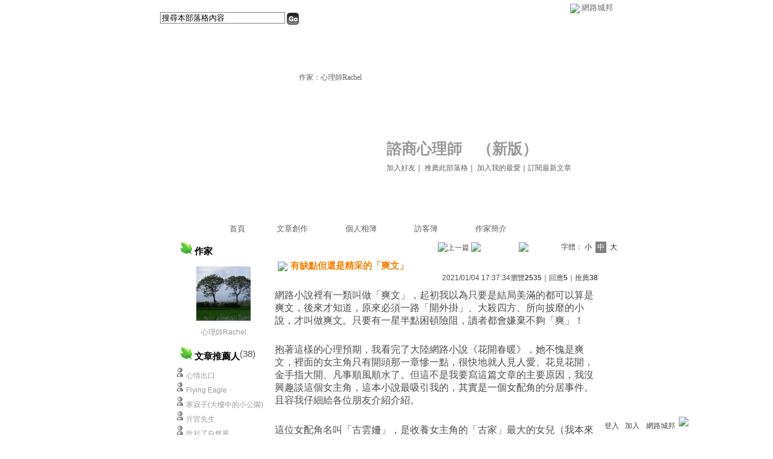

--- FILE ---
content_type: text/html;charset=UTF-8
request_url: https://classic-blog.udn.com/counselorNo1/155081319
body_size: 16913
content:
<html>
<head>
<meta http-equiv="Content-Type" content="text/html; charset=UTF-8">
<title>有缺點但還是精采的「爽文」 - 諮商心理師 - udn部落格</title>
<link rel="canonical" href="http://blog.udn.com/counselorNo1/155081319"/>
<meta property="og:url" content="http://blog.udn.com/counselorNo1/155081319"/>
<meta property="og:title" content="有缺點但還是精采的「爽文」 - 諮商心理師 - udn部落格"/>
<meta property="og:description" content="網路小說裡有一類叫做「爽文」，起初我以為只要是結局美滿的都可以算是爽文，後來才知道，原來必須一路「開外掛」、大殺四方、所向披靡的小說，才叫做爽文。只要有一星半點困頓險阻，讀者都會嫌棄不夠「爽」！ 抱著..."/>
<meta name="description" content="網路小說裡有一類叫做「爽文」，起初我以為只要是結局美滿的都可以算是爽文，後來才知道，原來必須一路「開外掛」、大殺四方、所向披靡的小說，才叫做爽文。只要有一星半點困頓險阻，讀者都會嫌棄不夠「爽」！ 抱著..."/>

<link rel="stylesheet" href="https://g.udn.com.tw/upfiles/B_ED/PSN_STYLE/layout_style091.css" type="text/css">
<link href="https://g.udn.com.tw/community/img/css/grey.css" rel="stylesheet" type="text/css">
<script language="JavaScript" type="text/JavaScript">
<!--
function delRecord( s_url ) {
  if ( !window.confirm( "提醒您！當您執行刪除時，將會刪除您的文章及相關回應、推薦記錄，一旦刪除則無法復原，若是不想文章公開，可將文章改為暫存草稿。請先三思，確定要刪除文章嗎 ?" ) ) return;
  window.location.href=s_url;
  
}

function pushArt() {
	
	window.location.href = 'https://classic-blog.udn.com/article/push_art.jsp?uid=counselorNo1&f_ART_ID=155081319&176926=1769266923638';
}
//-->
</script>
<script language="javascript1.2" src="/js/help.js"></script>
<script language="javascript1.2" src="/community/js/cookieSetup.js"></script>
<script language="javascript1.2" src="/community/js/dyniframesize.js"></script>
<script language="javascript1.2" src="/community/js/blog_tynt.js"></script><!-- Begin comScore Tag -->
<script>
  var _comscore = _comscore || [];
  _comscore.push({ c1: "2", c2: "7390954" });
  (function() {
    var s = document.createElement("script"), el = document.getElementsByTagName("script")[0]; s.async = true;
    s.src = (document.location.protocol == "https:" ? "https://sb" : "http://b") + ".scorecardresearch.com/beacon.js";
    el.parentNode.insertBefore(s, el);
  })();
</script>
<noscript>
  <img src="http://b.scorecardresearch.com/p?c1=2&c2=7390954&cv=2.0&cj=1" />
</noscript>
<!-- End comScore Tag -->
<script src="https://p.udn.com.tw/upf/static/common/udn-fingerprint.umd.js?2024112501"></script>
<script>function getCookie(name) {
 var value = "; " + document.cookie;
 var parts = value.split("; " + name + "=");
 if (parts.length == 2) return parts.pop().split(";").shift();
}
var _ga = getCookie('_ga');
var _gaA = _ga.split(".");
var google_id = '';
for (i=2;i<_gaA.length;i++) google_id = google_id+_gaA[i]+'.';
var user_id = getCookie("udnland");
if (typeof user_id === 'undefined') user_id = '';
google_id = google_id.substring(0,google_id.length-1);</script><script>var cat = "[]";
cat = ['blog_classic','blog','','',''];
var auth_type = "未登入";
if(user_id != ""){
 auth_type = "已登入_會員";
}
window.dataLayer = window.dataLayer || [];  
dataLayer.push({
 'user_id': user_id,
 'google_id': google_id,
 'cat': cat,
 'content_tag': '',
 'auth_type': auth_type,
 'publication_date': '',
 'content_level':'',
 'ffid': JSON.parse(localStorage.getItem('UDN_FID'))?.FFID,
 'dfid': JSON.parse(localStorage.getItem('UDN_FID'))?.DFID 
});
</script><!-- Data Layer --><!-- Google Tag Manager -->
<script>(function(w,d,s,l,i){w[l]=w[l]||[];w[l].push({'gtm.start':
new Date().getTime(),event:'gtm.js'});var f=d.getElementsByTagName(s)[0],
j=d.createElement(s),dl=l!='dataLayer'?'&l='+l:'';j.async=true;j.src=
'https://www.googletagmanager.com/gtm.js?id='+i+dl;f.parentNode.insertBefore(j,f);
})(window,document,'script','dataLayer','GTM-MZ7WJTV');</script>
<!-- End Google Tag Manager -->
<script>
async function fetchData() {
  try {
    const response = await fetch('/v1/getCK.jsp');
    if (response.ok) {
      return await response.text();
    } else {
      throw new Error('Network response was not ok.');
    }
  } catch (error) {
    console.error('There was a problem with the fetch operation:', error);
  }
}

function analyCookies() {
  let cookies = document.cookie.split(';');
  let cookieList = [];

  for (let i = 0; i < cookies.length; i++) {
    let cookie = cookies[i].trim();
    let [name, value] = cookie.split('=');
    let size = cookie.length;
    cookieList.push({ name, value, size });
  }

  return cookieList;
}

function getTotalCookieSize(cookieList) {
  let totalSize = 0;

  for (let i = 0; i < cookieList.length; i++) {
    totalSize += cookieList[i].size;
  }

  return totalSize;
}

function deleteLargestCookie(cookieList) {
  let largestSize = 0;
  let largestIndex = -1;

  for (let i = 0; i < cookieList.length; i++) {
    if (cookieList[i].size > largestSize) {
      largestSize = cookieList[i].size;
      largestIndex = i;
    }
  }

  if (largestIndex !== -1) {
    document.cookie = cookieList[largestIndex].name + '=; expires=Thu, 01 Jan 1970 00:00:00 UTC; path=/; domain=udn.com;';
  }
}

(async () => {

  let cookieList = analyCookies();
  let totalSize = getTotalCookieSize(cookieList);

  if (totalSize > 7000) {
     await fetchData();   
    deleteLargestCookie(cookieList);
  }
})();

</script>
</head>
<body onLoad="fontset();">
<div id="container">
<script language="JavaScript" type="text/JavaScript">
<!--
function MM_reloadPage(init) {  //reloads the window if Nav4 resized
  if (init==true) with (navigator) {if ((appName=="Netscape")&&(parseInt(appVersion)==4)) {
    document.MM_pgW=innerWidth; document.MM_pgH=innerHeight; onresize=MM_reloadPage; }}
  else if (innerWidth!=document.MM_pgW || innerHeight!=document.MM_pgH) location.reload();
}
MM_reloadPage(true);
//-->
</script>
<script language="JavaScript" type="text/JavaScript">
<!--
function MM_findObj(n, d) { //v4.01
  var p,i,x;  if(!d) d=document; if((p=n.indexOf("?"))>0&&parent.frames.length) {
    d=parent.frames[n.substring(p+1)].document; n=n.substring(0,p);}
  if(!(x=d[n])&&d.all) x=d.all[n]; for (i=0;!x&&i<d.forms.length;i++) x=d.forms[i][n];
  for(i=0;!x&&d.layers&&i<d.layers.length;i++) x=MM_findObj(n,d.layers[i].document);
  if(!x && d.getElementById) x=d.getElementById(n); return x;
}

function MM_showHideLayers() { //v6.0
  var i,p,v,obj,args=MM_showHideLayers.arguments;
  for (i=0; i<(args.length-2); i+=3) if ((obj=MM_findObj(args[i]))!=null) { v=args[i+2];
    if (obj.style) { obj=obj.style; v=(v=='show')?'visible':(v=='hide')?'hidden':v; }
    obj.visibility=v; }
}
//-->
</script>
<script language="JavaScript1.2" src="https://g.udn.com/community/js/js2007/style_display.js"></script>
	<div id="top_bg"></div>
<div id="top"> 
    <table border="0" cellspacing="0" cellpadding="0" id="top_bar">
      <tr> 
        <td width="480"><div id="ad_link"><iframe id="AdFrame" marginwidth="0" marginheight="0" frameborder="0" scrolling="no" src="https://g.udn.com.tw/html/ad_path.htm" width="460" height="25" allowTransparency></iframe></div></td>
        <td><a href="http://udn.com"><img src="https://g.udn.com/community/img/common_all/logo_icon.gif" border="0" align="absmiddle"></a> 
          <span id="common"><a href="http://blog.udn.com" title="原導覽選單已整合至下方置底工具列，歡迎多加使用！">網路城邦</a></span></span></td>
      </tr>
    </table>
</div><div id="header">
    <div id="header_name"><a href="https://classic-blog.udn.com/counselorNo1">諮商心理師</a>　（<a href="http://blog.udn.com/counselorNo1">新版</a>）</div>
    <div id="header_menus_line"></div>
    <div id="header_menus">
      <ul>
        
      <li id="home"><a href="https://classic-blog.udn.com/counselorNo1">首頁</a></li>
        <li id="article"><a href="https://classic-blog.udn.com/counselorNo1/article">文章創作</a></li>
        <li id="photo"><a href="https://classic-album.udn.com/counselorNo1">個人相簿</a></li>
        <!--<li id="link"><a href="/blog/link/index.jsp?uid=counselorNo1">推薦連結</a></li>-->
        <li id="gbook"><a href="https://classic-blog.udn.com/counselorNo1/guestbook">訪客簿</a></li>
        <li id="profile"><a href="https://classic-blog.udn.com/counselorNo1/detail">作家簡介</a></li>
      </ul>      
      </div>
    
  <div id="header_items"><a href="javascript:window.location.href='https://classic-blog.udn.com/friend/post.jsp?addid=counselorNo1&url='+window.location.href">加入好友</a><a href="javascript:;" onClick="h('11903')"><img style="display:none" src="https://g.udn.com/community/img/common_all/help.gif" hspace="3" align="absmiddle" border="0"></a>｜ 
    <a href="javascript:window.location.href='https://classic-blog.udn.com/push_psn.jsp?uid=counselorNo1&176926=1769266923638&url='+window.location.href">推薦此部落格</a><a href="javascript:;" onClick="h('10914')"><img style="display:none" src="https://g.udn.com/community/img/common_all/help.gif" hspace="3" align="absmiddle" border="0"></a>｜ 
    <a href="javascript:window.location.href='https://classic-blog.udn.com/favor/post.jsp?addid=counselorNo1&url='+window.location.href">加入我的最愛</a><a href="javascript:;" onClick="h('11301')"><img style="display:none" src="https://g.udn.com/community/img/common_all/help.gif" hspace="3" align="absmiddle" border="0"></a>｜<a href="https://classic-blog.udn.com/order_psn.jsp?uid=counselorNo1&f_CODE=1769266923639">訂閱最新文章</a><a href="javascript:;" onClick="h('11501')"><img style="display:none" src="https://g.udn.com/community/img/common_all/help.gif" hspace="3" align="absmiddle" border="0"></a></div>
    <div id="header_logo"><img src="https://g.udn.com/community/img/user_all/icon_home.gif"></div>
    <div id="header_top">
      <table width="100%" height="2" border="0" cellpadding="0" cellspacing="0">
        <tr>
          <td></td>
        </tr>
      </table>
    </div>
    <div id="header_url">
    <a href="https://classic-blog.udn.com/counselorNo1/detail">作家：心理師Rachel</a>
    </div>
    <div id="header_search">
      <form name="formsh" method="post" action="https://city.udn.com/search/search.jsp">
        <input name="Keywords" type="text" class="inputbox" id="kwd" onBlur="if(this.value=='') if(this.style.backgroundColor='#FFFFFF')this.value='搜尋本部落格內容'" onMouseDown="if(this.value.indexOf('搜尋本部落格內容')!=-1) if(this.style.backgroundColor='#FFFCE5')this.value=''" value="搜尋本部落格內容" onMouseOut="this.blur()" size="24">
        <INPUT TYPE=HIDDEN NAME="uid" VALUE="counselorNo1">
        <INPUT TYPE=HIDDEN NAME="blog" VALUE="諮商心理師">
        <input name="dtime" type="hidden" value="all">
        <input name="select" type="hidden" value="12"><a href="javascript:document.formsh.submit();" class="nav"><img src="/community/img/common_grey/header_go.gif" align="absmiddle" border="0"></a>
      </form>
    </div>
    <!-- end header_search -->
  </div><!-- main start -->
<div id="main">
    <!-- Google Adsense 廣告 start -->
    <!-- Google Adsense 廣告 end -->
<div id="sidebar">
<table width="180" border="0" cellpadding="0" cellspacing="1" class="sidebar-bg">
<tr>
<td align="center" class="sidebar-panel-bg">
<table width="160" border="0" cellpadding="0" cellspacing="0" class="font-size12">

 <tr class="font-size15"> 
                <td height="30" valign="bottom" class="panel-topic"><img src="https://g.udn.com.tw/community/img/PSN_MAIN/f_counselorNo1_5.gif" width="20" height="20"> 作家</td>
              </tr>
<tr> 
        <td align="center">
          <a href="https://classic-blog.udn.com/counselorNo1" class="nav"> 
          <img src="https://g.udn.com.tw/upfiles/B_CO/counselorNo1/PSN_MAIN/f_counselorNo1_2.JPG" width="90" height="90" vspace="10" border="0"> 
          </a><br> 
<a href="https://classic-blog.udn.com/counselorNo1/detail" class="panel-text" alt="counselorNo1">心理師Rachel</a></td> 
</tr> 
<tr>
<td height="10"></td>
</tr>
</table>
</td>
</tr><!-- 推薦人 start -->
<tr>
<td align="center" class="sidebar-panel-bg">
<table width="160" border="0" cellpadding="0" cellspacing="0">
<tr>
<td height="1"></td>
</tr>
<tr class="font-size15">
<td height="30" valign="bottom"><span class="panel-topic"><img src="https://g.udn.com.tw/community/img/PSN_MAIN/f_counselorNo1_5.gif" width="20" height="20"> 文章推薦人</span><span class="main-text">(38)</span><a href="javascript:;" onClick="h('10208')"><img style="display:none" src="https://g.udn.com/community/img/common_all/help.gif" hspace="3" align="absmiddle" border="0"></a></td>
</tr>
<tr>
<td height="5"></td>
</tr>
<tr>
<td>
<table width="100%" border="0" cellspacing="1" cellpadding="0" class="font-size12">
<tr class="no-nl">
<td> 
  <p>
<img src="/community/img/common_grey/icon_person.gif" hspace="2" vspace="2" border="0"> 
    <span class="main-text"><a href="https://classic-blog.udn.com/Chengkcheng/detail" class="panel-text" alt="Chengkcheng">心情出口</a></span><br><img src="/community/img/common_grey/icon_person.gif" hspace="2" vspace="2" border="0"> 
    <span class="main-text"><a href="https://classic-blog.udn.com/flyingeagleheart/detail" class="panel-text" alt="flyingeagleheart">Flying Eagle</a></span><br><img src="/community/img/common_grey/icon_person.gif" hspace="2" vspace="2" border="0"> 
    <span class="main-text"><a href="https://classic-blog.udn.com/topmidi/detail" class="panel-text" alt="topmidi">寒寂子(大樓中的小公園)</a></span><br><img src="/community/img/common_grey/icon_person.gif" hspace="2" vspace="2" border="0"> 
    <span class="main-text"><a href="https://classic-blog.udn.com/medicchi169/detail" class="panel-text" alt="medicchi169">亓官先生</a></span><br><img src="/community/img/common_grey/icon_person.gif" hspace="2" vspace="2" border="0"> 
    <span class="main-text"><a href="https://classic-blog.udn.com/tikillla56/detail" class="panel-text" alt="tikillla56">吹起了自然風</a></span><br><img src="/community/img/common_grey/icon_person.gif" hspace="2" vspace="2" border="0"> 
    <span class="main-text"><a href="https://classic-blog.udn.com/blueribbon1031/detail" class="panel-text" alt="blueribbon1031">愛馬</a></span><br><img src="/community/img/common_grey/icon_person.gif" hspace="2" vspace="2" border="0"> 
    <span class="main-text"><a href="https://classic-blog.udn.com/charleslin9863/detail" class="panel-text" alt="charleslin9863">Charles Lin </a></span><br><img src="/community/img/common_grey/icon_person.gif" hspace="2" vspace="2" border="0"> 
    <span class="main-text"><a href="https://classic-blog.udn.com/loshishi/detail" class="panel-text" alt="loshishi">羅志正</a></span><br><img src="/community/img/common_grey/icon_person.gif" hspace="2" vspace="2" border="0"> 
    <span class="main-text"><a href="https://classic-blog.udn.com/gimi82000/detail" class="panel-text" alt="gimi82000">六七行者</a></span><br><img src="/community/img/common_grey/icon_person.gif" hspace="2" vspace="2" border="0"> 
    <span class="main-text"><a href="https://classic-blog.udn.com/33wang/detail" class="panel-text" alt="33wang">看雲 </a></span><br></p>
<p align="right"><strong><a href="https://classic-blog.udn.com/article/art_pushdetail.jsp?uid=counselorNo1&f_ART_ID=155081319" class="main-title" target="_blank">more...</a></strong></p></td>
</tr>
</table>
</td>
</tr>
<tr>
<td height="10"></td>
</tr>
</table>
</td>
</tr>
<!-- 推薦人 end -->
<!-- 其他創作 start -->
<tr>
<td align="center" class="sidebar-panel-bg">
<table width="160" border="0" cellpadding="0" cellspacing="0">
<tr>
<td height="1"></td>
</tr>
<tr class="font-size15">
<td height="30" valign="bottom" class="panel-topic"><img src="https://g.udn.com.tw/community/img/PSN_MAIN/f_counselorNo1_5.gif" width="20" height="20"> 其他創作</td>
</tr>
<tr>
<td height="5"></td>
</tr>
<tr>
<td>
<table width="100%" border="0" cellspacing="1" cellpadding="0" class="font-size12">
<tr>
<td width="10" valign="top">‧</td>
<td><span class="main-text">有缺點但還是精采的「爽文」</span></td>
</tr>
<tr>
<td width="10" valign="top">‧</td>
<td><a href="https://classic-blog.udn.com/counselorNo1/111604772" class="panel-text">還願書單最終回</a></td>
</tr>
<tr>
<td width="10" valign="top">‧</td>
<td><a href="https://classic-blog.udn.com/counselorNo1/109519820" class="panel-text">媽媽的還願書單</a></td>
</tr>
<tr>
<td width="10" valign="top">‧</td>
<td><a href="https://classic-blog.udn.com/counselorNo1/108903930" class="panel-text">書籍短評</a></td>
</tr>
<tr>
<td width="10" valign="top">‧</td>
<td><a href="https://classic-blog.udn.com/counselorNo1/79939676" class="panel-text">整合政府與民間資源&#xff0c;做出優質節目</a></td>
</tr>
<tr>
<td width="10" valign="top">‧</td>
<td><a href="https://classic-blog.udn.com/counselorNo1/79130546" class="panel-text">這樣的八點檔本土劇誰想看&#xff1f;</a></td>
</tr>
<tr>
<td width="10" valign="top">‧</td>
<td><a href="https://classic-blog.udn.com/counselorNo1/74805414" class="panel-text">張開你的「大眼睛」</a></td>
</tr>
<tr>
<td width="10" valign="top">‧</td>
<td><a href="https://classic-blog.udn.com/counselorNo1/74443018" class="panel-text">與藍鳳凰談《瑯琊榜》之一</a></td>
</tr>
<tr>
<td width="10" valign="top">‧</td>
<td><a href="https://classic-blog.udn.com/counselorNo1/74463722" class="panel-text">與藍鳳凰談《瑯琊榜》之二</a></td>
</tr>
<tr>
<td width="10" valign="top">‧</td>
<td><a href="https://classic-blog.udn.com/counselorNo1/61344941" class="panel-text">瑯琊榜中的神奇數字</a></td>
</tr>
</table>
</td>
</tr>
<tr>
<td height="10"></td>
</tr>
</table>
</td>
</tr>
<!-- 其他創作 end -->
<!-- 最新創作 start -->
<tr>
<td align="center" class="sidebar-panel-bg">
<table width="160" border="0" cellpadding="0" cellspacing="0">
<tr>
<td height="1"></td>
</tr>
<tr class="font-size15">
<td height="30" valign="bottom" class="panel-topic"><img src="https://g.udn.com.tw/community/img/PSN_MAIN/f_counselorNo1_5.gif" width="20" height="20"> 最新創作</td>
</tr>
<tr>
<td height="5"></td>
</tr>
<tr>
<td>
<table width="100%" border="0" cellspacing="1" cellpadding="0" class="font-size12">
<tr>
<td width="10" valign="top">‧</td>
<td><a href="https://classic-blog.udn.com/counselorNo1/184842606" class="panel-text">從醋意到佔有欲</a></td>
</tr>
<tr>
<td width="10" valign="top">‧</td>
<td><a href="https://classic-blog.udn.com/counselorNo1/184232226" class="panel-text">愛太卑微不可取</a></td>
</tr>
<tr>
<td width="10" valign="top">‧</td>
<td><a href="https://classic-blog.udn.com/counselorNo1/183484417" class="panel-text">愛情裡的AA制&#xff1a;是平等&#xff0c;還是計較&#xff1f;</a></td>
</tr>
<tr>
<td width="10" valign="top">‧</td>
<td><a href="https://classic-blog.udn.com/counselorNo1/183245595" class="panel-text">愛要及時</a></td>
</tr>
<tr>
<td width="10" valign="top">‧</td>
<td><a href="https://classic-blog.udn.com/counselorNo1/182957654" class="panel-text">愛與界線</a></td>
</tr>
</table>
</td>
</tr>
<tr>
<td height="10"></td>
</tr>
</table>
</td>
</tr>
<!-- 最新創作 end -->
<!-- Google Adsense 廣告 start -->
    <!-- Google Adsense 廣告 end -->
</table>
    </div>
    <!-- end sidebar -->
<div id="content">
<!-- 換頁 start -->
<table width="100%" border="0" cellpadding="0" cellspacing="0" class="font-size12">
<tr>
<td align="right" class="main-text">
 <img src="https://g.udn.com/community/img/common_grey/page_pre.gif" alt="上一篇" border="0" align="absmiddle"> <a href="https://classic-blog.udn.com/counselorNo1/article?f_ART_CATE=419246" class="nav"><img src="https://g.udn.com/community/img/common_grey/page_list.gif" alt="回創作列表" border="0" align="absmiddle"></a>
 <a href="https://classic-blog.udn.com/counselorNo1/111604772" class="nav"><img src="https://g.udn.com/community/img/common_grey/page_next.gif" alt="下一篇" border="0" align="absmiddle"></a>
 　
 字體：<a href="javascript:changeFontSize('S');" class="font-size" id="fsS">小</a> <a href="javascript:changeFontSize('M');" class="font-size-over" id="fsM">中</a> <a href="javascript:changeFontSize('B');" class="font-size" id="fsB">大</a><a href="javascript:;" onClick="h('12108')"><img style="display:none" src="https://g.udn.com/community/img/common_all/help.gif" hspace="3" align="absmiddle" border="0"></a><a href="javascript:;" onClick="h('12108')"><img style="display:none" src="https://g.udn.com/community/img/common_all/help.gif" hspace="3" align="absmiddle" border="0"></a></td>
</tr>
<tr>
<td height="5" colspan="2"></td>
</tr>
</table>
<!-- 換頁 end -->
<!-- 管理 start -->
<table width="100%" border="0" cellpadding="0" cellspacing="0" class="font-size12">
<tr>
<td align="right"></td>
</tr>
<tr>
<td height="5"></td>
</tr>
</table>
<!-- 管理 end -->
<!-- 創作文章 start -->
<table width="535" border="0" cellpadding="0" cellspacing="0" class="font-size15">
<tr>
<td>
<table width="100%" border="0" cellpadding="0" cellspacing="0" class="font-size15">
<tr valign="top">
<td class="main-topic"><img src="https://g.udn.com/community/img/common_all/emotion/udn025.gif" hspace="5" vspace="0" align="absmiddle"><span id="maintopic">有缺點但還是精采的「爽文」</span></td>
</tr>
</table>
</td>
</tr>
<tr class="font-size12">
<td align="right" class="main-text">2021/01/04 17:37:34<span class="font-size12">瀏覽<strong>2535</strong>｜回應<strong>5</strong>｜推薦<strong>38</strong></span></td>
</tr>
<tr>
<td height="10"></td>
</tr>
<tr>
<td valign="top" class="main-text"><span id="mainbody"><p style="margin:0px;font-stretch:normal;font-size:23px;line-height:normal"></p>
<p style="margin:0px;font-stretch:normal;font-size:23px;line-height:normal"><span style="font-size:medium">網路小說裡有一類叫做「爽文」&#xff0c;</span><span style="font-size:medium">起初我以為只要是結局美滿的都可以算是爽文&#xff0c;後來才知道&#xff0c;</span><span style="font-size:medium">原來必須一路「開外掛」、大殺四方、所向披靡的小說&#xff0c;才叫做爽文。</span><span style="font-size:medium">只要有一星半點困頓險阻&#xff0c;讀者都會嫌棄不夠「爽」&#xff01;</span></p>
<p style="margin:0px;font-stretch:normal;font-size:23px;line-height:normal;min-height:27.4px"></p>
<p style="margin:0px;font-stretch:normal;font-size:23px;line-height:normal"><span style="font-size:medium">抱著這樣的心理預期&#xff0c;我看完了大陸網路小說《花開春暖》&#xff0c;</span><span style="font-size:medium">她不愧是爽文&#xff0c;裡面的女主角只有開頭那一章慘一點&#xff0c;</span><span style="font-size:medium">很快地就人見人愛、花見花開&#xff0c;金手指大開、凡事順風順水了。</span><span style="font-size:medium">但這不是我要寫這篇文章的主要原因&#xff0c;我沒興趣談這個女主角&#xff0c;</span><span style="font-size:medium">這本小說最吸引我的&#xff0c;其實是一個女配角的分居事件。</span><span style="font-size:medium">且容我仔細給各位朋友介紹介紹。</span></p>
<p style="margin:0px;font-stretch:normal;font-size:23px;line-height:normal;min-height:27.4px"></p>
<p style="margin:0px;font-stretch:normal;font-size:23px;line-height:normal"><span style="font-size:medium">這位女配角名叫「古雲姍」&#xff0c;是收養女主角的「古家」最大的女兒&#xff08;</span><span style="font-size:medium">我本來想寫「嫡長女」&#xff0c;可是人家根本沒有庶女&#xff0c;</span><span style="font-size:medium">所以我覺得那樣稱呼反而很怪&#xff09;&#xff0c;可以說是跟女主角一起長大的&#xff0c;</span><span style="font-size:medium">感情自然是相當深厚。我要討論的這一段就是古雲姍因爲夫婿納妾、</span><span style="font-size:medium">內心痛苦而決定「析產分居」的事&#xff1b;</span><span style="font-size:medium">這應該是故事中段的一場高潮戲。</span></p>
<p style="margin:0px;font-stretch:normal;font-size:23px;line-height:normal;min-height:27.4px"></p>
<p style="margin:0px;font-stretch:normal;font-size:23px;line-height:normal"><span style="font-size:medium">在那個「納妾是尋常事」的古代&#xff0c;為了丈夫納妾而鬧著要離婚&#xff08;</span><span style="font-size:medium">和離&#xff09;或分居的&#xff0c;畢竟是少數&#xff0c;而且&#xff0c;也不容易成功。</span><span style="font-size:medium">女主角為了幫古雲姍順利完成分居的目標&#xff0c;做了很多鋪墊。首先&#xff0c;</span><span style="font-size:medium">她讓古雲姍的妹子和古雲姍的弟妹&#xff0c;在名門望族當中散播耳語&#xff0c;</span><span style="font-size:medium">內容就是古雲姍所嫁的金志揚納了一個貴妾&#xff0c;那個妾如何貌美賢慧&#xff0c;</span><span style="font-size:medium">如何得寵&#xff0c;如何氣焰高張、逼走主母等等。雖然沒說太多壞話&#xff0c;</span><span style="font-size:medium">但這件事短時間內在京城幾乎可以說是人盡皆知了。</span></p>
<p style="margin:0px;font-stretch:normal;font-size:23px;line-height:normal;min-height:27.4px"></p>
<p style="margin:0px;font-stretch:normal;font-size:23px;line-height:normal"><span style="font-size:medium">接著&#xff0c;女主角安排古雲姍先從金家在京城的宅子搬出來&#xff0c;</span><span style="font-size:medium">還安排了一位不卑不亢的老嬤嬤留在金家老宅&#xff0c;應付著剛剛上京述職、意氣風發的金志揚。</span><span style="font-size:medium">金志揚完全在狀況外&#xff0c;以為古雲姍還是以前那個溫柔體貼的妻子&#xff0c;</span><span style="font-size:medium">便大展威風&#xff0c;要求古雲姍「給我回來」伺候他和懷著身孕的小妾&#xff1b;</span><span style="font-size:medium">殊不知&#xff0c;此刻金志揚有多威風&#xff0c;後來被打臉的時候就有多狼狽&#xff01;</span></p>
<p style="margin:0px;font-stretch:normal;font-size:23px;line-height:normal;min-height:27.4px"></p>
<p style="margin:0px;font-stretch:normal;font-size:23px;line-height:normal"><span style="font-size:medium">古雲姍當然不會「回來」&#xff0c;而是在自己的娘家等著&#xff1b;同時&#xff0c;</span><span style="font-size:medium">娘家也有一群婆婆媽媽們&#xff0c;等著聲援古雲姍。</span><span style="font-size:medium">我們先來看看這個鑽石陣容吧&#xff01;</span></p>
<p style="margin:0px;font-stretch:normal;font-size:23px;line-height:normal"><span style="font-size:medium"><br /></span></p>
<p style="margin:0px;font-stretch:normal;font-size:23px;line-height:normal"><strong><span style="font-size:medium;color:#0000ff">汝南王妃—古雲姍的親姨母&#xff1b;</span></strong></p>
<p style="margin:0px;font-stretch:normal;font-size:23px;line-height:normal"><strong><span style="font-size:medium;color:#0000ff">鎮寧侯夫人—古雲姍的舅母&#xff1b;</span></strong></p>
<p style="margin:0px;font-stretch:normal;font-size:23px;line-height:normal"><strong><span style="font-size:medium;color:#0000ff">嚴丞相夫人—古雲姍弟妹的母親&#xff1b;</span></strong></p>
<p style="margin:0px;font-stretch:normal;font-size:23px;line-height:normal"><strong><span style="font-size:medium;color:#0000ff">當代大儒隨雲先生家唐夫人—古雲姍弟弟的師母&#xff1b;</span></strong></p>
<p style="margin:0px;font-stretch:normal;font-size:23px;line-height:normal"><strong><span style="font-size:medium;color:#0000ff">國子監祭酒鄭夫人—古雲姍親妹妹的婆婆&#xff1b;</span></strong></p>
<p style="margin:0px;font-stretch:normal;font-size:23px;line-height:normal"><strong><span style="font-size:medium;color:#0000ff">最後&#xff0c;還有古雲姍的母親&#xff0c;鎮寧侯的親妹子。</span></strong></p>
<p style="margin:0px;font-stretch:normal;font-size:23px;line-height:normal;min-height:27.4px"></p>
<p style="margin:0px;font-stretch:normal;font-size:23px;line-height:normal"><span style="font-size:medium">光看這個陣容&#xff0c;你就知道&#xff0c;女主角是打算幫古雲姍把一件「</span><span style="font-size:medium">本來不這麼理直氣壯的事」辦得理直氣壯、順理成章。</span><span style="font-size:medium">這裡頭實在是環環相扣、精采非凡&#xff01;細節我就不說了&#xff0c;總之&#xff0c;</span><span style="font-size:medium">驕傲自負的金志揚被「打」得毫無招架之力&#xff0c;只能默許古雲姍搬回嫁妝、</span><span style="font-size:medium">別院而居。</span></p>
<p style="margin:0px;font-stretch:normal;font-size:23px;line-height:normal;min-height:27.4px"></p>
<p style="margin:0px;font-stretch:normal;font-size:23px;line-height:normal"><span style="font-size:medium">你一定覺得奇怪&#xff0c;既然要分開&#xff0c;為啥不乾脆和離就好&#xff1f;搞什麼「</span><span style="font-size:medium">析產分居」呢&#xff1f;根據我推敲前後文所得的概念是&#xff1a;倘若和離&#xff0c;</span><span style="font-size:medium">古雲姍很難爭取到三個孩子的撫養權&#xff0c;這是她最不能忍受的&#xff1b;</span><span style="font-size:medium">而析產分居雖然名義上還是夫妻&#xff0c;卻不再有夫妻之實&#xff0c;</span><span style="font-size:medium">可以撫養小孩&#xff0c;也可以爭取自己的嫁妝。只要沒打算再嫁&#xff0c;</span><span style="font-size:medium">這實在是比較有利於女方的條件。簡單地說&#xff0c;析產分居有點像「休」</span><span style="font-size:medium">了丈夫&#xff0c;但聽起來好聽多了。</span></p>
<p style="margin:0px;font-stretch:normal;font-size:23px;line-height:normal;min-height:27.4px"></p>
<p style="margin:0px;font-stretch:normal;font-size:23px;line-height:normal"><span style="font-size:medium">這本書的缺點不少&#xff0c;例如&#xff1a;</span><span style="font-size:medium">男主角大概可以排得上我最討厭的男主角前三名&#xff0c;他有點大男人主義&#xff0c;會偷窺女主角&#xff0c;</span><span style="font-size:medium">初期講話也很難聽⋯⋯&#xff1b;</span><span style="font-size:medium">實在想不通為什麼作者要塑造出這麼不討喜的男主角。此外&#xff0c;</span><span style="font-size:medium">書裡對男同志/男寵是相當歧視的&#xff1b;僅管有時代的背景因素&#xff0c;</span><span style="font-size:medium">看了還是會覺得不舒服&#xff08;以上是兩大「雷區」&#xff0c;在意的讀者請避開&#xff09;。其他的小缺點我就不說了&#xff0c;</span><span style="font-size:medium">但作者文筆相當流暢&#xff0c;這些缺點是很容易被忽略的。</span></p>
<p style="margin:0px;font-stretch:normal;font-size:23px;line-height:normal;min-height:27.4px"></p>
<p style="margin:0px;font-stretch:normal;font-size:23px;line-height:normal"><span style="font-size:medium">這本書的作者是中國大陸的「閑聽落花」&#xff0c;<strong><span style="color:#993366">台灣有繁體中文版&#xff0c;20</span></strong></span><span style="font-size:medium"><strong><span style="color:#993366">14年麥田出版&#xff0c;</span></strong>但圖書館不一定借得到。我查了一下&#xff0c;</span><span style="font-size:medium">博客來正在打五折促銷&#xff0c;<span style="text-decoration:underline"><a href="https://www.books.com.tw/products/0010633473">網址</a></span>在這裡&#xff1a;</span><span style="text-decoration:underline"><span style="font-size:medium">https://www.books.com.tw/products/0010633473</span></span></p>
<p style="margin:0px;font-stretch:normal;font-size:23px;line-height:normal;min-height:27.4px"></p>
<p style="margin:0px;font-stretch:normal;font-size:23px;line-height:normal"><span style="font-size:medium">我可沒拿「麥田」或博客來的佣金&#xff0c;只是順手做點服務。<img src="/jscript/tiny_mce/plugins/emotions/img/015.gif" alt="誰理你" title="誰理你" border="0" /></span></p>
</span>
</td>
</tr>
<tr>
<td height="5"></td>
</tr>
<tr class="font-size12">
<td align="right" class="main-text">( <a href="https://classic-blog.udn.com/category.jsp?mid=ub" target="_blank" class="main-text">心情隨筆</a>｜<a href="https://classic-blog.udn.com/category.jsp?mid=ub&sid=ub1" target="_blank" class="main-text">心情日記</a> )</td>
</tr>
</table>
<!-- 創作文章 end -->
</div>
<!-- end content -->
<!-- Google Adsense 廣告 start-->
<!-- Google Adsense 廣告 end-->
  </div>
  <!-- end main -->
<div id="ingredients" align="center">
<!-- 功能列 start -->
    <table border="0" cellpadding="0" cellspacing="0" width="730">
      <tr> 
        <td></td>
      </tr>
      <tr> 
        <td align="right">
<a href="https://classic-blog.udn.com/article/reply.jsp?uid=counselorNo1&topic_id=155081319&f_CODE=1769266923652" class="nav"><img src="https://g.udn.com/community/img/common_all_2007/func_reply.gif" hspace="5" border="0" align="absmiddle" alt="回應"></a>
<a href="javascript:pushArt();" class="nav"><img src="https://g.udn.com/community/img/common_all_2007/func_promote.gif" hspace="5" border="0" align="absmiddle" alt="推薦文章"></a>
<!--<a href="https://classic-blog.udn.com/article/forward.jsp?uid=counselorNo1&f_ART_ID=155081319&176926=1769266923653" class="nav"><img src="https://g.udn.com/community/img/common_all_2007/func_forward.gif" hspace="5" border="0" align="absmiddle" alt="轉寄"></a>-->
<a href="https://classic-blog.udn.com/article/print.jsp?uid=counselorNo1&f_ART_ID=155081319&f_CODE=1769266923653" class="nav" target=_print><img src="https://g.udn.com/community/img/common_all_2007/func_print.gif" hspace="5" border="0" align="absmiddle" alt="列印"></a>
<a href="javascript:document.addBookmark.submit();" class="nav"><img src="https://g.udn.com/community/img/common_all_2007/func_collect.gif" hspace="5" border="0" align="absmiddle"></a><a href="javascript:;" onClick="h('11401')"><img style="display:none" src="https://g.udn.com/community/img/common_all/help.gif" hspace="3" align="absmiddle" border="0" alt="加入我的文摘"></a>
</td>
      </tr>
      <tr> 
        <td></td>
      </tr>
    </table>
<!-- 功能列 end -->
<!-- 換頁 start -->
<table width="730" border="0" cellpadding="0" cellspacing="0" class="font-size12">
<tr>
<td align="right">
<img src="https://g.udn.com/community/img/common_grey/page_pre.gif" alt="上一篇" border="0" align="absmiddle"> <a href="https://classic-blog.udn.com/counselorNo1/article?f_ART_CATE=419246" class="nav"><img src="https://g.udn.com/community/img/common_grey/page_list.gif" alt="回創作列表" border="0" align="absmiddle"></a>
 <a href="https://classic-blog.udn.com/counselorNo1/111604772" class="nav"><img src="https://g.udn.com/community/img/common_grey/page_next.gif" alt="下一篇" border="0" align="absmiddle"></a>
 </td>
</tr>
</table>
<!-- 換頁 end --><br>
<!-- 廣告 start -->
<!-- 廣告 end -->
<!-- 引用網址 start -->
<table width="730" border="0" cellpadding="0" cellspacing="0" class="font-size12">
<tr>
<td align="right">
            <table width="100%"  border="0" cellpadding="4" cellspacing="1" align="right" class="panel-bg">
              <tr class="font-size12"> 
                <td class="main-title"> 
                  <a href="https://classic-blog.udn.com/article/post.jsp?xid=&f_ART_URL=https%3A%2F%2Fclassic-blog.udn.com%2FcounselorNo1%2F155081319&f_TB_URL=https%3A%2F%2Fclassic-blog.udn.com%2Farticle%2Ftrackback.jsp%3Fuid%3DcounselorNo1%26aid%3D155081319&f_TB_TITLE=%E6%9C%89%E7%BC%BA%E9%BB%9E%E4%BD%86%E9%82%84%E6%98%AF%E7%B2%BE%E9%87%87%E7%9A%84%E3%80%8C%E7%88%BD%E6%96%87%E3%80%8D" class="panel-topic" target="_blank"><img src="https://g.udn.com/community/img/common_grey/func_citation.gif" hspace="5" border="0" align="absmiddle" alt="引用"></a>
                </td>
                <td><div align="right" class="main-title">引用網址：https://classic-blog.udn.com/article/trackback.jsp?uid=counselorNo1&aid=155081319<input type="button" name="copytrackurl" value="複製網址" class="inputs" onClick="clipboardData.setData('Text','https://classic-blog.udn.com/article/trackback.jsp?uid=counselorNo1&aid=155081319');alert('已經複製文章引用網址到剪貼簿。');">
                  </div></td>
              </tr>
            </table>
</td>
</tr>
<tr> 
<td height="10" colspan="2"></td>
</tr>
</table>
<!-- 引用網址 end -->
<br>
<!-- 回應文章換頁 start -->
<a name="reply_list"></a>
<FORM METHOD="POST" name="frmpsn_article" ACTION="https://classic-blog.udn.com/counselorNo1/155081319">
<table width="730" border="0" cellpadding="0" cellspacing="0" class="font-size12">
<tr>
<td width="5" height="5" valign="top"><img src="/community/img/common_grey/corner_d01.gif"></td>
<td colspan="2" class="forums-menus-on"></td>
<td width="5" height="5" align="right" valign="top"><img src="/community/img/common_grey/corner_d02.gif"></td>
</tr>
<tr class="forums-menus-on">
<td></td>
<td class="forums-msnus-text">　<span class="font-size15">回應文章</span>
<select name="select4" class="inputs" onChange="window.location.href=(this.options[this.selectedIndex].value)">
<option selected>選擇排序方式</option>
<option value="https://classic-blog.udn.com/counselorNo1/155081319?f_ORDER_BY=DESC&#reply_list" selected>　最新發表</option>
<option value="https://classic-blog.udn.com/counselorNo1/155081319?f_ORDER_BY=ASC&#reply_list">　最舊發表</option>
</select></td>
<td align="right" class="forums-msnus-text"></td>
<td></td>
</tr>
<tr>
<td width="5" height="5" valign="bottom"><img src="/community/img/common_grey/corner_d03.gif"></td>
<td colspan="2" class="forums-menus-on"></td>
<td width="5" height="5" align="right" valign="bottom"><img src="/community/img/common_grey/corner_d04.gif"></td>
</tr>
</table>
<!-- 回應文章換頁 end -->
<!-- 回應文章 start -->
<table width="730" border="0" cellpadding="0" cellspacing="4" class="font-size12">
<tr>
<td height="5" colspan="2"></td>
</tr>
<tr>
<td height="1" colspan="2" background="https://g.udn.com/community/img/common_all/line_dot.gif"></td>
</tr>
<tr>
<td height="5" colspan="2"></td>
</tr>
<tr>
<td valign="top">
<table width="155" border="0" cellpadding="0" cellspacing="0" class="font-size12">
<tr>
<td width="10" height="10" valign="top"><img src="/community/img/common_grey/corner_a01.gif"></td>
<td class="panel-bg"></td>
<td width="10" height="10" align="right" valign="top"><img src="/community/img/common_grey/corner_a02.gif"></td>
</tr>
<tr class="panel-bg">
<td></td>
<td align="center">
<a href="https://classic-blog.udn.com/tikillla56" class="nav"><img src="https://g.udn.com.tw/upfiles/B_TI/tikillla56/PSN_MAIN/f_tikillla56_2.jpg" width="90" height="90" vspace="10" border="0"></a>
<br>
<a href="https://classic-blog.udn.com/tikillla56/detail" class="panel-text" alt="tikillla56">吹起了自然風</a><br>
<span class="panel-text">等級：8</span><br>
<a href="https://classic-blog.udn.com/guestbook/post.jsp?uid=tikillla56" class="panel-text">留言</a>｜<a href="javascript:window.location.href='https://classic-blog.udn.com/friend/post.jsp?addid=tikillla56&url='+window.location.href" class="panel-text">加入好友</a>
</td>
<td></td>
<a name="rep8997841">
</tr>
<tr>
<td width="10" height="10" valign="bottom"><img src="/community/img/common_grey/corner_a03.gif"></td>
<td class="panel-bg"></td>
<td width="10" height="10" align="right" valign="bottom"><img src="/community/img/common_grey/corner_a04.gif"></td>
</tr>
</table></td>
<td valign="top">
<table width="550"  border="0" cellpadding="4" cellspacing="1" class="panel-bg">
<tr class="font-size15">
<td colspan="2" class="main-title"><span id="reptopic0"></span></td>
</tr>
<tr class="font-size12">
<td class="main-title"></td>
<td align="right" class="main-title">2021/01/12 11:28</td>
</tr>
<tr class="font-size15">
<td colspan="2" class="main-text"><span id="repbody0">
<p>百萬<img src="/jscript/tiny_mce/plugins/emotions/img/f-8.gif" alt="尖叫" title="尖叫" border="0" />   肯定俱有可看性的內容     </p>
<p>說真得 我還不曾或曾有逛到您格子呢</p>
<p>不過對於每日人氣的數字   我也質疑 不知如何計算的</p>
<p>不過那有甚麼關係    分享有特別風格屬於自己發表的格子   才是令人值得讚賞的<img src="https://g.udn.com.tw/community/img/misc/emoticons_01.gif" alt="讚啦" title="讚啦" border="0" /></p>
</span></td>
</tr>
<tr class="panel-bg">
  <td colspan="2"><!-- 回覆區 start -->
<span class="gbook-bg">
<table width="100%" border="0" cellpadding="3" cellspacing="1">
  <tr class="font-size12">
    <td class="gbook-title">
      
      心理師Rachel(counselorNo1) 於 2021-01-12 14:18 回覆：</td>
    <td align="right" class="gbook-title">      
      </td>
  </tr>
  <tr>
    <td colspan="2" class="font-size15 gbook-content">
<p>謝謝來訪&#xff0c;也謝謝您的欣賞。有沒有特別風格我自己不好意思說&#xff0c;但我確實很有誠意地分享所思所想&#xff0c;也沒有隨時抱著「心理師」的招牌不放&#xff0c;這大概就是我這小格子的特色吧&#xff1f;&#xff01;</p>
<p>歡迎常來&#xff01;<img src="/jscript/tiny_mce/plugins/emotions/img/e-13.gif" border="0" /></p>
</td>
  </tr>
</table>
</span>
<!-- 回覆區 end -->
</td>
  </tr>
</table>
</td>
</tr>
<tr>
<td height="5" colspan="2"></td>
</tr>
<tr>
<td height="1" colspan="2" background="https://g.udn.com/community/img/common_all/line_dot.gif"></td>
</tr>
<tr>
<td height="5" colspan="2"></td>
</tr>
<tr>
<td valign="top">
<table width="155" border="0" cellpadding="0" cellspacing="0" class="font-size12">
<tr>
<td width="10" height="10" valign="top"><img src="/community/img/common_grey/corner_a01.gif"></td>
<td class="panel-bg"></td>
<td width="10" height="10" align="right" valign="top"><img src="/community/img/common_grey/corner_a02.gif"></td>
</tr>
<tr class="panel-bg">
<td></td>
<td align="center">
<a href="https://classic-blog.udn.com/33wang" class="nav"><img src="https://g.udn.com.tw/upfiles/B_33/33wang/PSN_MAIN/f_33wang_2.jpg?20260107221550" width="90" height="90" vspace="10" border="0"></a>
<br>
<a href="https://classic-blog.udn.com/33wang/detail" class="panel-text" alt="33wang">看雲 </a><br>
<span class="panel-text">等級：8</span><br>
<a href="https://classic-blog.udn.com/guestbook/post.jsp?uid=33wang" class="panel-text">留言</a>｜<a href="javascript:window.location.href='https://classic-blog.udn.com/friend/post.jsp?addid=33wang&url='+window.location.href" class="panel-text">加入好友</a>
</td>
<td></td>
<a name="rep8997471">
</tr>
<tr>
<td width="10" height="10" valign="bottom"><img src="/community/img/common_grey/corner_a03.gif"></td>
<td class="panel-bg"></td>
<td width="10" height="10" align="right" valign="bottom"><img src="/community/img/common_grey/corner_a04.gif"></td>
</tr>
</table></td>
<td valign="top">
<table width="550"  border="0" cellpadding="4" cellspacing="1" class="panel-bg">
<tr class="font-size15">
<td colspan="2" class="main-title"><span id="reptopic1"></span></td>
</tr>
<tr class="font-size12">
<td class="main-title"></td>
<td align="right" class="main-title">2021/01/10 11:21</td>
</tr>
<tr class="font-size15">
<td colspan="2" class="main-text"><span id="repbody1">
<p><span style="font-size:medium">好久沒看網路小說和連續劇了。倒是追了幾部電視連續劇&#xff0c;有的真不錯(菁英律師、大明風華)&#xff0c;有的就有點老套。但是看了幾集&#xff0c;就忍不住繼續。</span></p>
<p><span style="font-size:medium">網路小說大多是女作家寫的&#xff0c;不管古代現代&#xff0c;當然要為女性討公道。</span></p>
</span></td>
</tr>
<tr class="panel-bg">
  <td colspan="2"><!-- 回覆區 start -->
<span class="gbook-bg">
<table width="100%" border="0" cellpadding="3" cellspacing="1">
  <tr class="font-size12">
    <td class="gbook-title">
      
      心理師Rachel(counselorNo1) 於 2021-01-10 17:40 回覆：</td>
    <td align="right" class="gbook-title">      
      </td>
  </tr>
  <tr>
    <td colspan="2" class="font-size15 gbook-content">
<p>這是個女作家沒錯&#xff0c;但我覺得這個女作家的性別意識還有點不到位&#xff0c;否則也不會這麼鄙視同性戀者/男寵。我只是覺得這一段「析產分居」寫得實在精采&#xff0c;忍不住想要分享而已。</p>
<p>網路上有人評論說&#xff0c;在那個年代「納妾」實在沒什麼&#xff0c;古雲姍這樣做有點懲罰過重&#xff1b;但我覺得&#xff0c;以古雲姍在這婚姻中給金志揚帶來的好處&#xff08;仕途一帆風順、京城名門的姻親&#xff09;&#xff0c;金志揚沒有認清自己的位置&#xff0c;才是下場如此之慘的原因。</p>
</td>
  </tr>
</table>
</span>
<!-- 回覆區 end -->
</td>
  </tr>
</table>
</td>
</tr>
<tr>
<td height="5" colspan="2"></td>
</tr>
<tr>
<td height="1" colspan="2" background="https://g.udn.com/community/img/common_all/line_dot.gif"></td>
</tr>
<tr>
<td height="5" colspan="2"></td>
</tr>
<tr>
<td valign="top">
<table width="155" border="0" cellpadding="0" cellspacing="0" class="font-size12">
<tr>
<td width="10" height="10" valign="top"><img src="/community/img/common_grey/corner_a01.gif"></td>
<td class="panel-bg"></td>
<td width="10" height="10" align="right" valign="top"><img src="/community/img/common_grey/corner_a02.gif"></td>
</tr>
<tr class="panel-bg">
<td></td>
<td align="center">
<a href="https://classic-blog.udn.com/IAMANOLDMAN" class="nav"><img src="https://g.udn.com.tw/community/img/PSN_MAIN/f_IAMANOLDMAN_2.jpg" width="90" height="90" vspace="10" border="0"></a>
<br>
<a href="https://classic-blog.udn.com/IAMANOLDMAN/detail" class="panel-text" alt="IAMANOLDMAN">安歐門</a><br>
<span class="panel-text">等級：8</span><br>
<a href="https://classic-blog.udn.com/guestbook/post.jsp?uid=IAMANOLDMAN" class="panel-text">留言</a>｜<a href="javascript:window.location.href='https://classic-blog.udn.com/friend/post.jsp?addid=IAMANOLDMAN&url='+window.location.href" class="panel-text">加入好友</a>
</td>
<td></td>
<a name="rep8996214">
</tr>
<tr>
<td width="10" height="10" valign="bottom"><img src="/community/img/common_grey/corner_a03.gif"></td>
<td class="panel-bg"></td>
<td width="10" height="10" align="right" valign="bottom"><img src="/community/img/common_grey/corner_a04.gif"></td>
</tr>
</table></td>
<td valign="top">
<table width="550"  border="0" cellpadding="4" cellspacing="1" class="panel-bg">
<tr class="font-size15">
<td colspan="2" class="main-title"><span id="reptopic2"></span></td>
</tr>
<tr class="font-size12">
<td class="main-title"></td>
<td align="right" class="main-title">2021/01/05 10:02</td>
</tr>
<tr class="font-size15">
<td colspan="2" class="main-text"><span id="repbody2">
<p><span style="color:#0000ff">自古沒有「嫡長女」這名詞&#xff0c;男人才算數&#xff0c;悲哀現實&#xff0c;</span></p>
<p><span style="color:#0000ff">現代人一樣重男輕女&#xff0c;學歷高也沒救&#xff0c;文化古國皆如此&#xff0c;</span></p>
<p><span style="color:#0000ff">對不起&#xff01;離題。</span></p>
<p></p>
</span></td>
</tr>
<tr class="panel-bg">
  <td colspan="2"><!-- 回覆區 start -->
<span class="gbook-bg">
<table width="100%" border="0" cellpadding="3" cellspacing="1">
  <tr class="font-size12">
    <td class="gbook-title">
      
      心理師Rachel(counselorNo1) 於 2021-01-05 13:18 回覆：</td>
    <td align="right" class="gbook-title">      
      </td>
  </tr>
  <tr>
    <td colspan="2" class="font-size15 gbook-content">
<p>您說的「文化古國」指的是中國和印度嗎&#xff1f;眾所周知&#xff0c;很多印度人對女性的待遇無論婚前婚後均令人髮指&#xff0c;相形之下&#xff0c;我們還算是比上不足&#xff0c;比下有餘了。<img src="/jscript/tiny_mce/plugins/emotions/img/e-10.gif" alt="無奈" title="無奈" border="0" /></p>
<p>您一點也沒有離題&#xff0c;正是因為古時候女性地位低下&#xff0c;只有丈夫休妻&#xff0c;沒有女人「休夫」的&#xff0c;所以&#xff0c;我們才有這麼精彩的故事可以看。<img src="/jscript/tiny_mce/plugins/emotions/img/015.gif" alt="誰理你" title="誰理你" border="0" /></p>
</td>
  </tr>
</table>
</span>
<!-- 回覆區 end -->
</td>
  </tr>
</table>
</td>
</tr>
<tr>
<td height="5" colspan="2"></td>
</tr>
<tr>
<td height="1" colspan="2" background="https://g.udn.com/community/img/common_all/line_dot.gif"></td>
</tr>
<tr>
<td height="5" colspan="2"></td>
</tr>
<tr>
<td valign="top">
<table width="155" border="0" cellpadding="0" cellspacing="0" class="font-size12">
<tr>
<td width="10" height="10" valign="top"><img src="/community/img/common_grey/corner_a01.gif"></td>
<td class="panel-bg"></td>
<td width="10" height="10" align="right" valign="top"><img src="/community/img/common_grey/corner_a02.gif"></td>
</tr>
<tr class="panel-bg">
<td></td>
<td align="center">
<a href="https://classic-blog.udn.com/sweetclair28" class="nav"><img src="/community/img/user_all/myimage/a03.gif" width="90" height="90" vspace="10" border="0"></a>
<br>
<a href="https://classic-blog.udn.com/sweetclair28/detail" class="panel-text" alt="sweetclair28">善良有才華的smileangel </a><br>
<span class="panel-text">等級：8</span><br>
<a href="https://classic-blog.udn.com/guestbook/post.jsp?uid=sweetclair28" class="panel-text">留言</a>｜<a href="javascript:window.location.href='https://classic-blog.udn.com/friend/post.jsp?addid=sweetclair28&url='+window.location.href" class="panel-text">加入好友</a>
</td>
<td></td>
<a name="rep8996195">
</tr>
<tr>
<td width="10" height="10" valign="bottom"><img src="/community/img/common_grey/corner_a03.gif"></td>
<td class="panel-bg"></td>
<td width="10" height="10" align="right" valign="bottom"><img src="/community/img/common_grey/corner_a04.gif"></td>
</tr>
</table></td>
<td valign="top">
<table width="550"  border="0" cellpadding="4" cellspacing="1" class="panel-bg">
<tr class="font-size15">
<td colspan="2" class="main-title"><span id="reptopic3"></span></td>
</tr>
<tr class="font-size12">
<td class="main-title"></td>
<td align="right" class="main-title">2021/01/05 09:00</td>
</tr>
<tr class="font-size15">
<td colspan="2" class="main-text"><span id="repbody3">
1、我是最近幾天&#xff0c;才認識您的<br>
我到現在&#xff0c;看了您六篇文章<br>
寫得不錯喔&#xff01;<br>
我就不每篇按推薦&#xff01;<br>
您是做心裡諮商師&#xff01;<br>
我想&#xff0c;人與人的界線&#xff0c;很重要&#64;&#64;<br>
就像&#xff0c;認識20年的國中好友&#xff0c;還是有界線&#xff0c;不要踩到對方地雷<br>
不能把&#xff0c;別人給妳的方便&#xff0c;當隨便<br>
不管&#xff0c;是否基督徒&#xff0c;都應該尊重別人&#xff0c;同理別人&#xff01;&#xff01;&#xff01;<br>
2、<br>
對了&#xff01;請問您是基督徒嗎&#xff1f;<br>
我現在&#xff0c;讀神學院&#xff0c;道碩<br>
想要未來修“教牧輔導”的學分<br>
讀有關輔導的課程&#xff0c;可以輔導自己&#xff0c;也可以輔導別人<br>
對嗎&#xff1f;<br>
3、<br>
教會的傳道人&#xff0c;很多都沒有修過“教牧輔導”&#xff1f;&#xff01;<br>
我看到了“很多會友的需要”<br>
不是每個人都有錢&#xff0c;去做付費“心裡諮商”<br>
教會牧者&#xff0c;如果也會心裡諮商陪談&#xff0c;更好&#xff01;<br>
我想跟您聊聊&#xff01;<br>
很高興認識您&#xff01;<br>
我先去忙了&#xff01;<br>
願上帝賜福您&#xff01;福杯滿溢&#xff01;♥️<br>
微笑天使
</span></td>
</tr>
<tr class="panel-bg">
  <td colspan="2"><!-- 回覆區 start -->
<span class="gbook-bg">
<table width="100%" border="0" cellpadding="3" cellspacing="1">
  <tr class="font-size12">
    <td class="gbook-title">
      
      心理師Rachel(counselorNo1) 於 2021-01-05 13:24 回覆：</td>
    <td align="right" class="gbook-title">      
      </td>
  </tr>
  <tr>
    <td colspan="2" class="font-size15 gbook-content">
<p><strong><span style="font-size:small">歡迎來訪&#xff0c;還寫了這麼長的回應。現在也分123回覆您&#xff1a;</span></strong></p>
<p><strong><span style="font-size:small">1.非常贊成您說的「<span style="color:#808080">不管是否基督徒&#xff0c;都應該尊重別人&#xff0c;同理別人」&#xff0c;如果世間這種人增多&#xff0c;社會自然會更加祥和。</span></span></strong></p>
<h1><strong><span style="color:#808080;font-size:small">2.我算是廣義的基督徒&#xff1a;我是受過洗的天主教徒。您在神學院能夠讀教牧輔導方面的課程&#xff0c;真是太棒了&#xff01;</span></strong></h1>
<p><strong><span style="color:#808080;font-size:small">3.您說得對&#xff0c;不是每個人都有能力去做付費的心理諮商&#xff0c;如果更多的人讀了教牧諮商或輔導&#xff0c;就能幫助更多的人了。</span></strong></p>
</td>
  </tr>
</table>
</span>
<!-- 回覆區 end -->
</td>
  </tr>
</table>
</td>
</tr>
<tr>
<td height="5" colspan="2"></td>
</tr>
<tr>
<td height="1" colspan="2" background="https://g.udn.com/community/img/common_all/line_dot.gif"></td>
</tr>
<tr>
<td height="5" colspan="2"></td>
</tr>
<tr>
<td valign="top">
<table width="155" border="0" cellpadding="0" cellspacing="0" class="font-size12">
<tr>
<td width="10" height="10" valign="top"><img src="/community/img/common_grey/corner_a01.gif"></td>
<td class="panel-bg"></td>
<td width="10" height="10" align="right" valign="top"><img src="/community/img/common_grey/corner_a02.gif"></td>
</tr>
<tr class="panel-bg">
<td></td>
<td align="center">
<a href="https://classic-blog.udn.com/fanciatang" class="nav"><img src="https://g.udn.com.tw/community/img/PSN_MAIN/f_fanciatang_2.jpg" width="90" height="90" vspace="10" border="0"></a>
<br>
<a href="https://classic-blog.udn.com/fanciatang/detail" class="panel-text" alt="fanciatang">blue phoenix 從 KPOP獵魔女團看「韓萊塢】風潮</a><br>
<span class="panel-text">等級：8</span><br>
<a href="https://classic-blog.udn.com/guestbook/post.jsp?uid=fanciatang" class="panel-text">留言</a>｜<a href="javascript:window.location.href='https://classic-blog.udn.com/friend/post.jsp?addid=fanciatang&url='+window.location.href" class="panel-text">加入好友</a>
</td>
<td></td>
<a name="rep8996100">
</tr>
<tr>
<td width="10" height="10" valign="bottom"><img src="/community/img/common_grey/corner_a03.gif"></td>
<td class="panel-bg"></td>
<td width="10" height="10" align="right" valign="bottom"><img src="/community/img/common_grey/corner_a04.gif"></td>
</tr>
</table></td>
<td valign="top">
<table width="550"  border="0" cellpadding="4" cellspacing="1" class="panel-bg">
<tr class="font-size15">
<td colspan="2" class="main-title"><span id="reptopic4"></span></td>
</tr>
<tr class="font-size12">
<td class="main-title"></td>
<td align="right" class="main-title">2021/01/04 20:57</td>
</tr>
<tr class="font-size15">
<td colspan="2" class="main-text"><span id="repbody4">
<p>有沒有看過良陳美錦&#xff1f;</p>
<p>我看了兩遍了<img src="/jscript/tiny_mce/plugins/emotions/img/e-15.gif" alt="守口如瓶" title="守口如瓶" border="0" /></p>
<hr>
blue phoenix<br>
<br>
<SCRIPT language=JavaScript src=http://act.udn.com/ACT/U2U/u2uh_b2b.jsp?cid=8001&uid=fanciatang></SCRIPT></span></td>
</tr>
<tr class="panel-bg">
  <td colspan="2"><!-- 回覆區 start -->
<span class="gbook-bg">
<table width="100%" border="0" cellpadding="3" cellspacing="1">
  <tr class="font-size12">
    <td class="gbook-title">
      
      心理師Rachel(counselorNo1) 於 2021-01-04 21:50 回覆：</td>
    <td align="right" class="gbook-title">      
      </td>
  </tr>
  <tr>
    <td colspan="2" class="font-size15 gbook-content">
<p>妹子&#xff0c;可不可以說說&#xff0c;我在講 《花開春暖》&#xff0c;你怎麼就想起《良陳美錦》了&#xff1f;</p>
<p>有&#xff0c;我當然看過&#xff0c;也看了兩遍了&#xff01;<img src="/jscript/tiny_mce/plugins/emotions/img/e-13.gif" border="0" /></p>
</td>
  </tr>
</table>
</span>
<!-- 回覆區 end -->
</td>
  </tr>
</table>
</td>
</tr>
<tr>
<td height="5" colspan="2"></td>
</tr>
<tr>
<td height="1" colspan="2" background="https://g.udn.com/community/img/common_all/line_dot.gif"></td>
</tr>
</table>
<!-- 回應文章 end -->
<!-- 回應文章換頁 start -->
<table width="730" border="0" cellpadding="0" cellspacing="0" class="font-size12">
<tr>
<td width="5" height="5" valign="top"><img src="/community/img/common_grey/corner_d01.gif"></td>
<td colspan="2" class="forums-menus-on"></td>
<td width="5" height="5" align="right" valign="top"><img src="/community/img/common_grey/corner_d02.gif"></td>
</tr>
<tr class="forums-menus-on">
<td></td>
<td class="main-text"></td>
<td align="right" class="forums-msnus-text"></td>
<td></td>
</tr>
<tr>
<td width="5" height="5" valign="bottom"><img src="/community/img/common_grey/corner_d03.gif"></td>
<td colspan="2" class="forums-menus-on"></td>
<td width="5" height="5" align="right" valign="bottom"><img src="/community/img/common_grey/corner_d04.gif"></td>
</tr>
</table>
<input type=hidden name="r_fun" value="DELGROUP">
<input type=hidden name="pno" value="0">
<input type=hidden name="f_ORDER_BY" value="DESC">
<input type=hidden name="f_TOPIC_ID" value="155081319">
</form>
<SCRIPT LANGUAGE=javascript>
<!--
var fobj = document.frmpsn_article;
function delGroup() {
  if ( window.confirm( "刪除時，將會同時刪除您所挑選的所有記錄，確定要刪除回應嗎 ?" )	== true ) {
    fobj.submit();
  }
}

function checkall() {
	if(fobj.f_TYPE_GROUP[0]==null) {
		fobj.f_TYPE_GROUP.checked = true;
	}
	else {
		for( j = 0;j < fobj.f_TYPE_GROUP.length;j++ )
      fobj.f_TYPE_GROUP[j].checked = true;
	}
}

function cancelall() {
	if(fobj.f_TYPE_GROUP[0]==null) {
		fobj.f_TYPE_GROUP.checked = false;
	}
	else {
    for( j = 0;j < fobj.f_TYPE_GROUP.length;j++ )
      fobj.f_TYPE_GROUP[j].checked = false;
	}
}
//-->
</SCRIPT>
<!-- 回應文章換頁 end -->
<script language="JavaScript" type="text/JavaScript">
<!--
function changeFontSize(type) {
	document.getElementById('fs' + type).className='font-size-over';
	if(type == 'S') {
			size = 13;
			document.getElementById('fsM').className='font-size';
			document.getElementById('fsB').className='font-size';
			setCookie("cityFS","S",false,"/","","","null");
	}
	if(type == 'M') {
			size = 15;
			document.getElementById('fsS').className='font-size';
			document.getElementById('fsB').className='font-size';
			setCookie("cityFS","M",false,"/","","","null");
	}
	if(type == 'B') {
			size = 17;
			document.getElementById('fsS').className='font-size';
			document.getElementById('fsM').className='font-size';
			setCookie("cityFS","B",false,"/","","","null");
	}
	document.getElementById('maintopic').style.fontSize=size+'px';
	document.getElementById('mainbody').style.fontSize=size+'px';
}

function fontset() {
	if (GetCkValue("cityFS") != "") changeFontSize(GetCkValue("cityFS"));
}
//-->
</script>
<form method="post" name="addBookmark" action="https://classic-blog.udn.com/collect/add.jsp">
<input type="hidden" name="f_SITE_NAME" value="有缺點但還是精采的「爽文」">
<input name="f_SITE_URL" type="hidden" id="f_SITE_URL"  value="/counselorNo1/155081319">
<input name="f_SITE_MEMO" type="hidden" id="f_SITE_MEMO" value="counselorNo1">
<input name="url" type="hidden" id="url"  value="/counselorNo1/155081319">
</form>
</div>
<!-- end div center -->
<div id="footer">
    <div id="go_top"><a href="#top">▲top</a></div>
    <!-- /go_top -->
    <div id="footer_info">本部落格刊登之內容為作者個人自行提供上傳，不代表 udn 立場。</div>
    <!-- /footer_info -->
    
  <div id="footer_link"><a href="http://event.udn.com/AD/" target="_blank"><font color="#FF0000">刊登網站廣告</font></a>︱<a href="http://udn.com/UDN/about_us.htm" target="_blank">關於我們</a>︱<a href="https://city.udn.com/service/qa/index.jsp">常見問題</a>︱<a href="https://member.udn.com/member/privacy.htm">服務條款</a>︱<a href="https://city.udn.com/service/doc/copyright.jsp">著作權聲明</a>︱<a href="http://www.udngroup.com/members/udn_privacy">隱私權聲明</a>︱<a href="https://classic-blog.udn.com/webadmin/guestbook" target="_blank">客服</a>　　<textarea style="overflow-x:hidden;overflow-y:hidden;height:1px;width:1px;resize:none"></textarea></div>
    <!-- /footer_link -->
    
  <div id="copyright">Powered by <a href="http://udn.com" target="_blank">udn.com</a></div>
    <!-- /copyright -->
</div>
<!-- /footer -->
<!-- run by classic-blog-seednet-01.udn.com --><!-- end footer -->
</div>
<!-- end container -->
<link href="https://g.udn.com.tw/community/img/css/toolbar.css" rel="stylesheet" type="text/css">
<script src="https://g.udn.com.tw/community/js/jquery-1.4.4.min.js" type="text/javascript"></script>
<script language="javascript1.2" src="https://g.udn.com.tw/community/js/cookieSetup.js"></script>
<script>
var my_tb_display= GetCkValue('my_tb_display');
var account = GetCkValue('udnmember');
var nickname= '';
</script>
<script language="javascript" type="text/javascript">
<!--
// 選單數目
var nav_item = 6;
function nav_show(lv)
{
	if(document.getElementById(lv) && document.getElementById(lv).style.display!='block')
	{
		document.getElementById(lv).style.display='block';
	}
	for(var i=1;i<nav_item+1;i++)
	{
		if(document.getElementById("sub_" + i) && "sub_" + i != lv)
		{
			document.getElementById("sub_" + i).style.display='none';
		}
	}
}

function setfooterbar( my_tb_display ) {
	var pars = 'f_MY_TB_DISPLAY=' + my_tb_display;	
	var myAjax = new Ajax.Request(
			'/blog/manage/set_footerbar.jsp',
			{
				method: 'GET',
				parameters: pars
			});
}

-->
</script>
<script language="javascript" type="text/javascript">
<!--
//var $jq = jQuery.noConflict();
jQuery(function(){
		// FireFox
		jQuery("embed").attr("wmode", "transparent");

    // IE
    var embedTag;
    jQuery("embed").each(function(i) {
        embedTag = jQuery(this).attr("outerHTML");
        if ((embedTag != null) && (embedTag.length > 0)) {
            embedTag = embedTag.replace(/embed /gi, "embed wmode=\"transparent\" ");
            jQuery(this).attr("outerHTML", embedTag);
        }
        // This "else" was added
        else {
            jQuery(this).wrap("<div></div>");
        }
    });		
		if( navigator.platform == 'iPad' || navigator.platform == 'iPhone' || navigator.platform == 'iPod' ) { 
			jQuery("#footerbar").css("position", "static");
			jQuery("#footerbar_open").css("position", "static");
		}		
		document.getElementById('footerbar').style.display = 'block';
		var mystatus = document.getElementById('footerbar').style.display;
		if ( my_tb_display.length > 0 ) {
			document.getElementById('footerbar').style.display = my_tb_display;
			mystatus = my_tb_display;
		}
    if (mystatus == 'none') {  	
        jQuery("#footerbar").slideUp("fast"); 
        jQuery('#footerbar_open').slideDown("fast");    	
    } else {     	
        jQuery('#footerbar').slideDown("fast");
        jQuery('#footerbar_open').slideUp("fast");   	
    }		
    jQuery(".footerbar_switch").click(function(){
    		var status = document.getElementById('footerbar').style.display;   		
        if (status == 'none') {     	
            jQuery('#footerbar').slideDown("fast");
            jQuery('#footerbar_open').slideUp("fast");
            setCookie("my_tb_display","block",false,"/","","","null");
            setfooterbar('block');
        } else {
						// $('#footerbar_open_btn').attr("src",'https://g.udn.com/community/img/common_all_2007/btoolbar_openbar.gif');					
            jQuery("#footerbar").slideUp("fast"); 
            jQuery('#footerbar_open').slideDown("fast");
            setCookie("my_tb_display","none",false,"/","","","null");
            setfooterbar('none');
        }
    });
		
});
-->
</script>
<div id="footerbar_open">

	<div id="footerbar_open_center">
	<div class="footerbar_switch" style="cursor:pointer;" id="footerbar_open_btn"><img src="https://g.udn.com/community/img/common_all_2007/btoolbar_openbar.gif" border="0"></div>
	<!-- /footerbar_open_btn -->
	</div>
	<!-- /footerbar_open_center -->
	
</div>
<!-- /footerbar_open -->

<div id="footerbar" style="text-align:center">

	<div id="tb_periphery">
	
		<div id="tb_periphery_left">
		
			<div class="box">
				</div>
			<!--<script src="https://g.udn.com/bookmark/bookmark-new3.js"></script>-->
			<!--<div class="tb_interval"></div>
				<div class="box"><a href="javascript:addFacebook();"><img src="https://g.udn.com/community/img/common_all_2007/btoolbar_icon_facebook.gif" title="分享至 Facebook" border="0"></a> <a href="javascript:addPlurk();"><img src="https://g.udn.com/community/img/common_all_2007/btoolbar_icon_plurk.gif" title="分享至 Plurk" border="0"></a> <a href="javascript:addTwitter();"><img src="https://g.udn.com/community/img/common_all_2007/btoolbar_icon_twitter.gif" title="分享至 Twitter" border="0"></a></div>-->
			</div>
		<!-- /tb_periphery_left -->


		
		<div id="tb_periphery_right">		
			<script>
	if (account.length == 0){
		document.write('	<div id="sign" class="box"><a href="javascript:window.location.href=\'https://member.udn.com/member/login.jsp?site=city&redirect='+encodeURIComponent(window.location.href)+'\'" class="alink">登入</a><a href="javascript:window.location.href=\'https://member.udn.com/member/login.jsp?site=city&action=register&redirect='+encodeURIComponent(window.location.href)+'\'" class="alink">加入</a></div>');		
		document.write('			<div class="tb_interval"></div>');
		document.write('			<div onMouseOver="nav_show(\'sub_4\')" onMouseOut="nav_show(\'navigation\')" class="box"><a href="http://blog.udn.com" class="dfm">網路城邦</a>');
		document.write('				<div id="sub_4">');
		document.write('          <table border="0" cellpadding="0" cellspacing="0" style="font:13px/160% Verdana, Arial, Helvetica, sans-serif;width:220px">');
		document.write('            <tr>');
		document.write('              <th><a href="http://dignews.udn.com/forum/">哇新聞</a></th>');
		document.write('              <th><a href="https://city.udn.com/">城市</a></th>');
		document.write('            </tr>');
		document.write('            <tr>');
		document.write('              <td><a href="http://dignews.udn.com/forum/index.jsp">最新討論</a></td>');
		document.write('              <td><a href="https://city.udn.com/rank/forum_rank.jsp?f_ORDER_BY=N">最新文章</a></td>');
		document.write('            </tr>');
		document.write('            <tr>');
		document.write('              <td><a href="http://dignews.udn.com/forum/index.jsp?type=hot">熱門討論</a></td>');
		document.write('              <td><a href="https://city.udn.com/rank/forum_rank.jsp?f_ORDER_BY=T">最新推薦</a></td>');
		document.write('            </tr>');
		document.write('            <tr>');
		document.write('              <th><a href="https://classic-album.udn.com">相簿</a></th>');
		document.write('              <th><a href="https://classic-blog.udn.com">部落格</a></th>');
		document.write('            </tr>');
		document.write('            <tr>');
		document.write('              <td><a href="https://classic-album.udn.com/rank/photo_new.jsp">最新相片</a></td>');
		document.write('              <td><a href="https://classic-blog.udn.com/rank/article_new.jsp">最新文章</a></td>');
		document.write('            </tr>');
		document.write('            <tr>');
		document.write('              <td class="tdline"><a href="https://classic-album.udn.com/rank/photo_newpromote.jsp">最新推薦</a></td>');
		document.write('              <td class="tdline"><a href="https://classic-blog.udn.com/rank/article_newpromote.jsp" class="noline">最新推薦</a></td>');
		document.write('            </tr>');
		document.write('          </table>');
		document.write('        </div>');
		document.write('			</div>');
  } else {
		document.write('			<div id="member_area" onMouseOver="nav_show(\'sub_5\')" onMouseOut="nav_show(\'navigation\')" class="box"><a class="dfm">Hi!</a>');
		document.write('					<div id="sub_5" onMouseOut="nav_show(\'navigation\')">');
		document.write('						<dl>');
		document.write('	            <dd><a href="javascript:window.location.href=\'https://member.udn.com/member/ProcessLogout?redirect='+encodeURIComponent(window.location.href)+'\'">登出</a></dd>');				
		document.write('	            <dd><a href="https://member.udn.com/member/center.jsp">會員中心</a></dd>');					
		document.write('				 			<dd><a href="https://city.udn.com/create/create.jsp">建立城市</a></dd>');
		document.write('	   					<dd><a href="https://classic-album.udn.com/photo/post_multi.jsp">上傳照片</a></dd>');
		document.write('							<dd><a href="https://classic-blog.udn.com/article/post.jsp?xid=' + account.split("").reverse().join("") + '" class="noline">發表文章</a></dd>');
		document.write('						</dl>');
		document.write('					</div>');
		document.write('			</div>');
		document.write('			<div class="tb_interval"></div>');		
		document.write('			<div onMouseOver="nav_show(\'sub_6\')" class="box"><a href="https://classic-blog.udn.com/manage/index.jsp" class="dfm">我的</a>');
		document.write('				<div id="sub_6" onMouseOut="nav_show(\'navigation\')">');
		document.write('					<dl>');
		document.write('					<dd><a href="https://classic-blog.udn.com/' + account + '/guestbook">我的訪客簿</a></dd>');
		document.write('					<dd><a href="https://classic-blog.udn.com/mycity/index.jsp">我的城市</a></dd>');
		document.write('					<dd><a href="https://classic-album.udn.com/' + account + '">我的相簿</a></dd>');
		document.write('					<dd><a href="https://classic-blog.udn.com/' + account + '">我的部落格</a></dd>');
		document.write('					<dd><a href="https://classic-blog.udn.com/manage/index.jsp" class="noline">我的管理中心</a></dd>');
		document.write('					</dl>');
		document.write('				</div>');
		document.write('			</div>');
		document.write('			<div class="tb_interval"></div>');
		document.write('			<div onMouseOver="nav_show(\'sub_4\')" onMouseOut="nav_show(\'navigation\')" class="box"><a class="dfm">網路城邦</a>');
		document.write('        <div id="sub_4">');
		document.write('          <table border="0" cellpadding="0" cellspacing="0" style="font:13px/160% Verdana, Arial, Helvetica, sans-serif;width:220px">');
		document.write('            <tr>');
		document.write('              <th><a href="http://dignews.udn.com/forum/">哇新聞</a></th>');
		document.write('              <th><a href="https://city.udn.com/">城市</a></th>');
		document.write('            </tr>');
		document.write('            <tr>');
		document.write('              <td><a href="http://dignews.udn.com/forum/index.jsp">最新討論</a></td>');
		document.write('              <td><a href="https://city.udn.com/rank/forum_rank.jsp?f_ORDER_BY=N">最新文章</a></td>');
		document.write('            </tr>');
		document.write('            <tr>');
		document.write('              <td><a href="http://dignews.udn.com/forum/index.jsp?type=hot">熱門討論</a></td>');
		document.write('              <td><a href="https://city.udn.com/rank/forum_rank.jsp?f_ORDER_BY=T">最新推薦</a></td>');
		document.write('            </tr>');
		document.write('            <tr>');
		document.write('              <th><a href="https://classic-album.udn.com">相簿</a></th>');
		document.write('              <th><a href="https://classic-blog.udn.com">部落格</a></th>');
		document.write('            </tr>');
		document.write('            <tr>');
		document.write('              <td><a href="https://classic-album.udn.com/rank/photo_new.jsp">最新相片</a></td>');
		document.write('              <td><a href="https://classic-blog.udn.com/rank/article_new.jsp">最新文章</a></td>');
		document.write('            </tr>');
		document.write('            <tr>');
		document.write('              <td class="tdline"><a href="https://classic-album.udn.com/rank/photo_newpromote.jsp">最新推薦</a></td>');
		document.write('              <td class="tdline"><a href="https://classic-blog.udn.com/rank/article_newpromote.jsp" class="noline">最新推薦</a></td>');
		document.write('            </tr>');
		document.write('          </table>');
		document.write('        </div>');
		document.write('			</div>');
  }
</script><div class="tb_interval"></div>
						
			<div class="box footerbar_switch" style="cursor:pointer"><img src="https://g.udn.com/community/img/common_all_2007/btoolbar_closebar.gif" border="0"></div>
			
			
		</div>
		<!-- /tb_periphery_right -->
		
	</div>
	<!-- /tb_periphery -->
	
</div>
<div id="fb-root"></div>
<script>(function(d, s, id) {
  var js, fjs = d.getElementsByTagName(s)[0];
  if (d.getElementById(id)) return;
  js = d.createElement(s); js.id = id;
  js.src = "//connect.facebook.net/zh_TW/sdk.js#xfbml=1&version=v3.1&appId=373444014290";
  fjs.parentNode.insertBefore(js, fjs);
}(document, 'script', 'facebook-jssdk'));</script>
<!-- /footerbar -->
</body>
</html>